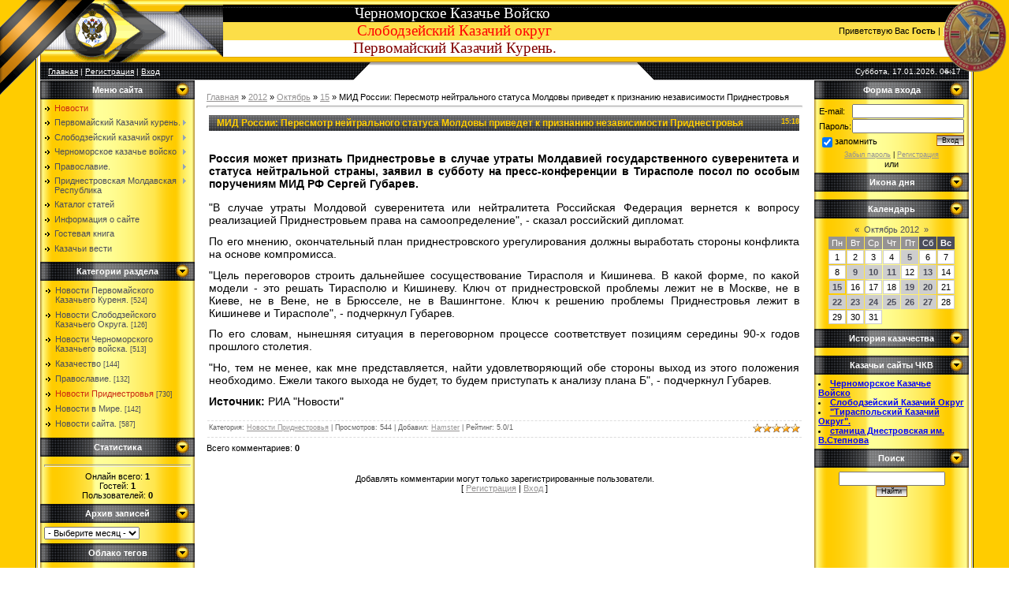

--- FILE ---
content_type: text/html; charset=UTF-8
request_url: https://firstmaykazak.ucoz.ru/news/mid_rossii_peresmotr_nejtralnogo_statusa_moldovy_privedet_k_priznaniju_nezavisimosti_pridnestrovja/2012-10-15-86
body_size: 14709
content:
<html>
<head>
<script type="text/javascript" src="/?%21hU5F2TU6K9j3W%5Ef%21sHHCVxDzI17Gt6ICpRcymGn9FxVj5%5EFx7FrPCGMnLhK1MpAONw1Z9FbMZusD16miK%3BsUwlcEVsXED%21YIPwVdwSPF1RAwbwJ%3BgxbkVXaBZZ6OlWY4yHFQHVr%21rJ%21NGhB7MvU9Ft7zlBNuAclQFh%21zqviFNDVizLrH9LljmtmrzhhVyA%21VYDlbxnPOd9E5IRUpvMXwDb5L9O%21ghHqgVYo"></script>
	<script type="text/javascript">new Image().src = "//counter.yadro.ru/hit;ucoznet?r"+escape(document.referrer)+(screen&&";s"+screen.width+"*"+screen.height+"*"+(screen.colorDepth||screen.pixelDepth))+";u"+escape(document.URL)+";"+Date.now();</script>
	<script type="text/javascript">new Image().src = "//counter.yadro.ru/hit;ucoz_desktop_ad?r"+escape(document.referrer)+(screen&&";s"+screen.width+"*"+screen.height+"*"+(screen.colorDepth||screen.pixelDepth))+";u"+escape(document.URL)+";"+Date.now();</script><script type="text/javascript">
if(typeof(u_global_data)!='object') u_global_data={};
function ug_clund(){
	if(typeof(u_global_data.clunduse)!='undefined' && u_global_data.clunduse>0 || (u_global_data && u_global_data.is_u_main_h)){
		if(typeof(console)=='object' && typeof(console.log)=='function') console.log('utarget already loaded');
		return;
	}
	u_global_data.clunduse=1;
	if('0'=='1'){
		var d=new Date();d.setTime(d.getTime()+86400000);document.cookie='adbetnetshowed=2; path=/; expires='+d;
		if(location.search.indexOf('clk2398502361292193773143=1')==-1){
			return;
		}
	}else{
		window.addEventListener("click", function(event){
			if(typeof(u_global_data.clunduse)!='undefined' && u_global_data.clunduse>1) return;
			if(typeof(console)=='object' && typeof(console.log)=='function') console.log('utarget click');
			var d=new Date();d.setTime(d.getTime()+86400000);document.cookie='adbetnetshowed=1; path=/; expires='+d;
			u_global_data.clunduse=2;
			new Image().src = "//counter.yadro.ru/hit;ucoz_desktop_click?r"+escape(document.referrer)+(screen&&";s"+screen.width+"*"+screen.height+"*"+(screen.colorDepth||screen.pixelDepth))+";u"+escape(document.URL)+";"+Date.now();
		});
	}
	
	new Image().src = "//counter.yadro.ru/hit;desktop_click_load?r"+escape(document.referrer)+(screen&&";s"+screen.width+"*"+screen.height+"*"+(screen.colorDepth||screen.pixelDepth))+";u"+escape(document.URL)+";"+Date.now();
}

setTimeout(function(){
	if(typeof(u_global_data.preroll_video_57322)=='object' && u_global_data.preroll_video_57322.active_video=='adbetnet') {
		if(typeof(console)=='object' && typeof(console.log)=='function') console.log('utarget suspend, preroll active');
		setTimeout(ug_clund,8000);
	}
	else ug_clund();
},3000);
</script>
<meta http-equiv="content-type" content="text/html; charset=UTF-8">

<title>МИД России: Пересмотр нейтрального статуса Молдовы приведет к признанию независимости Приднестровья - 15 Октября 2012 - Первомайский Казачий Курень ЧКВ</title>

<link type="text/css" rel="StyleSheet" href="/.s/src/css/881.css" />

	<link rel="stylesheet" href="/.s/src/base.min.css" />
	<link rel="stylesheet" href="/.s/src/layer1.min.css" />

	<script src="/.s/src/jquery-1.12.4.min.js"></script>
	
	<script src="/.s/src/uwnd.min.js"></script>
	<script src="//s745.ucoz.net/cgi/uutils.fcg?a=uSD&ca=2&ug=999&isp=0&r=0.883017333079028"></script>
	<link rel="stylesheet" href="/.s/src/ulightbox/ulightbox.min.css" />
	<link rel="stylesheet" href="/.s/src/social.css" />
	<script src="/.s/src/ulightbox/ulightbox.min.js"></script>
	<script>
/* --- UCOZ-JS-DATA --- */
window.uCoz = {"sign":{"3125":"Закрыть","5255":"Помощник","7253":"Начать слайд-шоу","5458":"Следующий","7287":"Перейти на страницу с фотографией.","7254":"Изменить размер","7252":"Предыдущий","7251":"Запрошенный контент не может быть загружен. Пожалуйста, попробуйте позже."},"layerType":1,"ssid":"510000024671321135435","uLightboxType":1,"language":"ru","module":"news","country":"US","site":{"id":"0firstmaykazak","host":"firstmaykazak.ucoz.ru","domain":null}};
/* --- UCOZ-JS-CODE --- */

		function eRateEntry(select, id, a = 65, mod = 'news', mark = +select.value, path = '', ajax, soc) {
			if (mod == 'shop') { path = `/${ id }/edit`; ajax = 2; }
			( !!select ? confirm(select.selectedOptions[0].textContent.trim() + '?') : true )
			&& _uPostForm('', { type:'POST', url:'/' + mod + path, data:{ a, id, mark, mod, ajax, ...soc } });
		}

		function updateRateControls(id, newRate) {
			let entryItem = self['entryID' + id] || self['comEnt' + id];
			let rateWrapper = entryItem.querySelector('.u-rate-wrapper');
			if (rateWrapper && newRate) rateWrapper.innerHTML = newRate;
			if (entryItem) entryItem.querySelectorAll('.u-rate-btn').forEach(btn => btn.remove())
		}

	let ajaxPageController = {
		showLoader : function() { document.getElementById('myGrid')?.classList.remove('u-hidden'); },
		hideLoader : function() { document.getElementById('myGrid')?.classList.add('u-hidden'); },
	};
 function uSocialLogin(t) {
			var params = {"ok":{"height":390,"width":710},"facebook":{"height":520,"width":950},"google":{"width":700,"height":600},"yandex":{"height":515,"width":870},"vkontakte":{"width":790,"height":400}};
			var ref = escape(location.protocol + '//' + ('firstmaykazak.ucoz.ru' || location.hostname) + location.pathname + ((location.hash ? ( location.search ? location.search + '&' : '?' ) + 'rnd=' + Date.now() + location.hash : ( location.search || '' ))));
			window.open('/'+t+'?ref='+ref,'conwin','width='+params[t].width+',height='+params[t].height+',status=1,resizable=1,left='+parseInt((screen.availWidth/2)-(params[t].width/2))+',top='+parseInt((screen.availHeight/2)-(params[t].height/2)-20)+'screenX='+parseInt((screen.availWidth/2)-(params[t].width/2))+',screenY='+parseInt((screen.availHeight/2)-(params[t].height/2)-20));
			return false;
		}
		function TelegramAuth(user){
			user['a'] = 9; user['m'] = 'telegram';
			_uPostForm('', {type: 'POST', url: '/index/sub', data: user});
		}
function loginPopupForm(params = {}) { new _uWnd('LF', ' ', -250, -100, { closeonesc:1, resize:1 }, { url:'/index/40' + (params.urlParams ? '?'+params.urlParams : '') }) }
/* --- UCOZ-JS-END --- */
</script>

	<style>.UhideBlock{display:none; }</style>
</head>

<body style="background:#FFFFFF; margin:0px; padding:0px;">
<div id="utbr8214" rel="s745"></div>

<table cellpadding="0" cellspacing="0" border="0" width="100%">
<tr><td width="4%" style="background:url('/.s/t/881/1.gif') right repeat-y #FFCC00;"></td>
<td valign="top">

 <!--U1AHEADER1Z--><table style="background:url('//firstmaykazak.ucoz.ru/image/2_k.gif');border-right:1px solid #000000;" border="0" cellpadding="0" cellspacing="0" height="79" width="100%">
<tbody><tr><td height="79" width="232"><img src="//firstmaykazak.ucoz.ru/image/3.gif" border="0"></td>
<td height="79" align="center"><span style="color: rgb(255, 255, 255); font: 20pt bold Verdana,Tahoma;"><b><!-- <logo> --></b><span style="font-size: 14pt;">Черноморское Казачье Войско<br>&nbsp;<font color="#ff0000">Слободзейский Казачий округ</font><br><font color="#800000">&nbsp;Первомайский Казачий Курень.</font></span></span><br></td><td style="padding-right:10px;color:#000000;" class="topLink" height="79" align="right"><!--<s5212>-->Приветствую Вас<!--</s>--> <b>Гость</b> | <a href="https://firstmaykazak.ucoz.ru/news/rss/">RSS</a></td></tr>
</tbody></table>
<table style="background:url('/.s/t/881/4.gif');" border="0" cellpadding="0" cellspacing="0" height="23" width="100%">
<tbody><tr>
 <td style="background:url('/.s/t/881/5.gif') right;padding-left:10px; color:#FFFFFF;font-size:10px;" class="topLink" width="35%"><a href="http://firstmaykazak.ucoz.ru/"><!--<s5176>-->Главная<!--</s>--></a> | <a href="/register"><!--<s3089>-->Регистрация<!--</s>--></a>  | <a href="javascript:;" rel="nofollow" onclick="loginPopupForm(); return false;"><!--<s3087>-->Вход<!--</s>--></a></td>
 <td width="26"><img src="/.s/t/881/6.gif" border="0"></td>
 <td width="30%"></td>
 <td width="26"><img src="/.s/t/881/7.gif" border="0"></td>
 <td style="background:url('/.s/t/881/8.gif') left;padding-right:10px; color:#FFFFFF;font-size:10px;" width="35%" align="right">Суббота, 17.01.2026, 06:17</td>
</tr>
</tbody></table>
<!--Основной блок Георгиевской ленты -->
<layer name="lenta" top="0" left="0"> 
 <div style="position:absolute; top:0; left:0;"> 
 <img border="0" src="//firstmaykazak.ucoz.ru/image/9maya.gif" align="left"> 
 </div> 
</layer>
<layer name="lenta" top="0" right="0"> 
 <div style="position:absolute; top:0; right:0;"> 
 <!-- --><img border="0" src="//firstmaykazak.ucoz.ru/image/SKO/znakSKO.png" align="left" alt="Я помню! Я горжусь!"> 
 </div> 
</layer>
<!-- Polosa 
<table style="background: rgb(0, 0, 0) none repeat scroll 0% 50%; -moz-background-clip: -moz-initial; -moz-background-origin: -moz-initial; -moz-background-inline-policy: -moz-initial;" width="100%" border="1" cellpadding="0" cellspacing="0" height="11">
<tbody><tr>
<td style="background: rgb(0, 0, 0) none no-repeat scroll center center; -moz-background-clip: -moz-initial; -moz-background-origin: -moz-initial; -moz-background-inline-policy: -moz-initial;">
<marquee style="color: rgb(0, 0, 0);" onmouseover="this.scrollAmount=1" onmouseout="this.scrollAmount=6" width="100%">
<b><font color="#00ff00">7 июля 2018 года в Слободзее (русская часть, Дом Культуры) состоится традиционный Петро-Павловский Сход казаков Слободзейского Казачьего Округа ЧКВ.</font></b>
</marquee></td>
</tr></tbody></table>
Polosa -->
<!-- Polosa Polosa --><!--/U1AHEADER1Z-->

<table cellpadding="0" cellspacing="0" border="0" width="100%"><tr><td width="100%" align="center">

<!-- <middle> -->
<table border="0" cellpadding="0" cellspacing="0" width="100%">
<tr>
<td valign="top" width="196" style="background:url('/.s/t/881/9.gif');">
 <!--U1CLEFTER1Z-->
<!-- <block1> -->

<table border="0" cellpadding="0" cellspacing="0" width="196">
<tr><td height="24" align="center" style="background:url('/.s/t/881/10.gif') #000000;color:#FFFFFF;"><b><!-- <bt> --><!--<s5184>-->Меню сайта<!--</s>--><!-- </bt> --></b></td></tr>
<tr><td style="padding:5px;"><!-- <bc> --><div id="uMenuDiv1" class="uMenuV" style="position:relative;"><ul class="uMenuRoot">
<li><div class="umn-tl"><div class="umn-tr"><div class="umn-tc"></div></div></div><div class="umn-ml"><div class="umn-mr"><div class="umn-mc"><div class="uMenuItem"><a href="/"><span>Новости</span></a></div></div></div></div><div class="umn-bl"><div class="umn-br"><div class="umn-bc"><div class="umn-footer"></div></div></div></div></li>
<li style="position:relative;"><div class="umn-tl"><div class="umn-tr"><div class="umn-tc"></div></div></div><div class="umn-ml"><div class="umn-mr"><div class="umn-mc"><div class="uMenuItem"><div class="uMenuArrow"></div><a href="/index/pervomajskij_kazachij_kuren/0-20"><span>Первомайский Казачий курень.</span></a></div></div></div></div><div class="umn-bl"><div class="umn-br"><div class="umn-bc"><div class="umn-footer"></div></div></div></div><ul style="display:none;">
<li><div class="uMenuItem"><a href="/index/ataman_pervomajskogo_kurenja/0-21"><span>Атаман Первомайского Куреня.</span></a></div><ul style="display:none;">
<li><div class="uMenuItem"><a href="/faq"><span>Задать вопрос Атаману Куреня </span></a></div></li></ul></li>
<li><div class="uMenuItem"><a href="/index/sovet_starikov_pervomajskogo_kurenja/0-22"><span>Совет Стариков Первомайского куреня.</span></a></div><ul style="display:none;">
<li><div class="uMenuItem"><a href="http://firstmaykazak.ucoz.ru/index/predsedatel_soveta_starikov/0-51"><span>Председатель Совета Стариков</span></a></div></li>
<li><div class="uMenuItem"><a href="/index/boevye_zavety_kazakov/0-24"><span>Боевые заветы казаков.</span></a></div></li>
<li><div class="uMenuItem"><a href="/index/kazachi_zapovedi/0-23"><span>Казачьи заповеди.</span></a></div></li></ul></li>
<li><div class="uMenuItem"><a href="/index/novobrancu/0-48"><span>Новобранцу</span></a></div></li></ul></li>
<li style="position:relative;"><div class="umn-tl"><div class="umn-tr"><div class="umn-tc"></div></div></div><div class="umn-ml"><div class="umn-mr"><div class="umn-mc"><div class="uMenuItem"><div class="uMenuArrow"></div><a href="/index/slobodzejskij_kazachij_okrug/0-19"><span>Слободзейский казачий округ</span></a></div></div></div></div><div class="umn-bl"><div class="umn-br"><div class="umn-bc"><div class="umn-footer"></div></div></div></div><ul style="display:none;">
<li><div class="uMenuItem"><a href="/index/ataman_slobodzejskogo_kazachego_okruga/0-53"><span>Атаман Слободзейского казачьего округа</span></a></div></li>
<li><div class="uMenuItem"><a href="/index/sovet_starikov_sko/0-56"><span>Совет Стариков СКО</span></a></div></li>
<li><div class="uMenuItem"><a href="/index/pravlenie_sko/0-55"><span>Правление СКО</span></a></div></li></ul></li>
<li style="position:relative;"><div class="umn-tl"><div class="umn-tr"><div class="umn-tc"></div></div></div><div class="umn-ml"><div class="umn-mr"><div class="umn-mc"><div class="uMenuItem"><div class="uMenuArrow"></div><a href="/index/chernomorskoe_kazache_vojsko/0-9"><span>Черноморское казачье войско</span></a></div></div></div></div><div class="umn-bl"><div class="umn-br"><div class="umn-bc"><div class="umn-footer"></div></div></div></div><ul style="display:none;">
<li><div class="uMenuItem"><a href="/index/ataman_chkv/0-57"><span>Атаман ЧКВ</span></a></div></li>
<li><div class="uMenuItem"><a href="/index/vojskovoe_pravlenie_chkv/0-54"><span>Войсковое правление ЧКВ</span></a></div></li>
<li><div class="uMenuItem"><a href="/index/struktura_chkv/0-14"><span>Структура ЧКВ</span></a></div></li>
<li><div class="uMenuItem"><a href="/index/memorial_chkv/0-47"><span>МЕМОРИАЛ ЧКВ</span></a></div></li></ul></li>
<li style="position:relative;"><div class="umn-tl"><div class="umn-tr"><div class="umn-tc"></div></div></div><div class="umn-ml"><div class="umn-mr"><div class="umn-mc"><div class="uMenuItem"><div class="uMenuArrow"></div><a href="/index/pravoslavie/0-46"><span>Православие.</span></a></div></div></div></div><div class="umn-bl"><div class="umn-br"><div class="umn-bc"><div class="umn-footer"></div></div></div></div><ul style="display:none;">
<li><div class="uMenuItem"><a href="/index/chasovnja/0-50"><span>Часовня</span></a></div></li>
<li><div class="uMenuItem"><a href="/index/vojskovaja_ikona_chkv/0-11"><span>Войсковая икона.</span></a></div></li></ul></li>
<li style="position:relative;"><div class="umn-tl"><div class="umn-tr"><div class="umn-tc"></div></div></div><div class="umn-ml"><div class="umn-mr"><div class="umn-mc"><div class="uMenuItem"><div class="uMenuArrow"></div><a href="/index/pridnestrovskaja_moldavskaja_respublika/0-5"><span>Приднестровская Молдавская Республика</span></a></div></div></div></div><div class="umn-bl"><div class="umn-br"><div class="umn-bc"><div class="umn-footer"></div></div></div></div><ul style="display:none;">
<li><div class="uMenuItem"><a href="/index/prezident_pridnestrovskoj_moldavskoj_respubliki/0-52"><span>ПРЕЗИДЕНТ  ПРИДНЕСТРОВСКОЙ МОЛДАВСКОЙ РЕСПУБЛИКИ</span></a></div></li>
<li><div class="uMenuItem"><a href="http://firstmaykazak.ucoz.ru/publ/pridnestrovskaja_moldavskaja_respublika/gosudarstvennyj_gerb_pridnestrovskoj_moldavskoj_respubliki/8-1-0-99"><span>Государственный ГЕРБ</span></a></div></li>
<li><div class="uMenuItem"><a href="http://firstmaykazak.ucoz.ru/publ/pridnestrovskaja_moldavskaja_respublika/gosudarstvennyj_flag_pridnestrovskoj_moldavskoj_respubliki/8-1-0-101"><span>Государственный ФЛАГ</span></a></div></li>
<li><div class="uMenuItem"><a href="http://firstmaykazak.ucoz.ru/publ/pridnestrovskaja_moldavskaja_respublika/gosudarstvennyj_gimn_pridnestrovskoj_moldavskoj_respubliki/8-1-0-100"><span>Государственный ГИМН </span></a></div></li></ul></li>
<li><div class="umn-tl"><div class="umn-tr"><div class="umn-tc"></div></div></div><div class="umn-ml"><div class="umn-mr"><div class="umn-mc"><div class="uMenuItem"><a href="/publ"><span>Каталог статей</span></a></div></div></div></div><div class="umn-bl"><div class="umn-br"><div class="umn-bc"><div class="umn-footer"></div></div></div></div></li>
<li><div class="umn-tl"><div class="umn-tr"><div class="umn-tc"></div></div></div><div class="umn-ml"><div class="umn-mr"><div class="umn-mc"><div class="uMenuItem"><a href="/index/0-2"><span>Информация о сайте</span></a></div></div></div></div><div class="umn-bl"><div class="umn-br"><div class="umn-bc"><div class="umn-footer"></div></div></div></div></li>
<li><div class="umn-tl"><div class="umn-tr"><div class="umn-tc"></div></div></div><div class="umn-ml"><div class="umn-mr"><div class="umn-mc"><div class="uMenuItem"><a href="/gb"><span>Гостевая книга</span></a></div></div></div></div><div class="umn-bl"><div class="umn-br"><div class="umn-bc"><div class="umn-footer"></div></div></div></div></li>
<li><div class="umn-tl"><div class="umn-tr"><div class="umn-tc"></div></div></div><div class="umn-ml"><div class="umn-mr"><div class="umn-mc"><div class="uMenuItem"><a href="/load/"><span>Казачьи вести</span></a></div></div></div></div><div class="umn-bl"><div class="umn-br"><div class="umn-bc"><div class="umn-footer"></div></div></div></div></li></ul></div><script>$(function(){_uBuildMenu('#uMenuDiv1',0,document.location.href+'/','uMenuItemA','uMenuArrow',2500);})</script><!-- </bc> --></td></tr>
</table>

<!-- </block1> -->

<!-- <block2> -->

<table border="0" cellpadding="0" cellspacing="0" width="196">
<tr><td height="24" align="center" style="background:url('/.s/t/881/10.gif') #000000;color:#FFFFFF;"><b><!-- <bt> --><!--<s5351>-->Категории раздела<!--</s>--><!-- </bt> --></b></td></tr>
<tr><td style="padding:5px;"><!-- <bc> --><table border="0" cellspacing="1" cellpadding="0" width="100%" class="catsTable"><tr>
					<td style="width:100%" class="catsTd" valign="top" id="cid4">
						<a href="/news/novosti_pkk/1-0-4" class="catName">Новости Первомайского Казачьего Куреня.</a>  <span class="catNumData" style="unicode-bidi:embed;">[524]</span> 
					</td></tr><tr>
					<td style="width:100%" class="catsTd" valign="top" id="cid3">
						<a href="/news/novosti_sko/1-0-3" class="catName">Новости Слободзейского Казачьего Округа.</a>  <span class="catNumData" style="unicode-bidi:embed;">[126]</span> 
					</td></tr><tr>
					<td style="width:100%" class="catsTd" valign="top" id="cid2">
						<a href="/news/novosti_chkv/1-0-2" class="catName">Новости Черноморского Казачьего войска.</a>  <span class="catNumData" style="unicode-bidi:embed;">[513]</span> 
					</td></tr><tr>
					<td style="width:100%" class="catsTd" valign="top" id="cid7">
						<a href="/news/kazachestvo/1-0-7" class="catName">Казачество</a>  <span class="catNumData" style="unicode-bidi:embed;">[144]</span> 
					</td></tr><tr>
					<td style="width:100%" class="catsTd" valign="top" id="cid6">
						<a href="/news/pravoslavie/1-0-6" class="catName">Православие.</a>  <span class="catNumData" style="unicode-bidi:embed;">[132]</span> 
					</td></tr><tr>
					<td style="width:100%" class="catsTd" valign="top" id="cid5">
						<a href="/news/novosti_pridnestrovja/1-0-5" class="catNameActive">Новости Приднестровья</a>  <span class="catNumData" style="unicode-bidi:embed;">[730]</span> 
					</td></tr><tr>
					<td style="width:100%" class="catsTd" valign="top" id="cid8">
						<a href="/news/novosti_v_mire/1-0-8" class="catName">Новости в Мире.</a>  <span class="catNumData" style="unicode-bidi:embed;">[142]</span> 
					</td></tr><tr>
					<td style="width:100%" class="catsTd" valign="top" id="cid1">
						<a href="/news/novosti_sajta/1-0-1" class="catName">Новости сайта.</a>  <span class="catNumData" style="unicode-bidi:embed;">[587]</span> 
					</td></tr></table><!-- </bc> --></td></tr>
</table>

<!-- </block2> -->

<!-- <block5> -->

<table border="0" cellpadding="0" cellspacing="0" width="196">
<tr><td height="24" align="center" style="background:url('/.s/t/881/10.gif') #000000;color:#FFFFFF;"><b><!-- <bt> --><!--<s5195>-->Статистика<!--</s>--><!-- </bt> --></b></td></tr>
<tr><td style="padding:5px;"><div align="center"><!-- <bc> --><hr /><div class="tOnline" id="onl1">Онлайн всего: <b>1</b></div> <div class="gOnline" id="onl2">Гостей: <b>1</b></div> <div class="uOnline" id="onl3">Пользователей: <b>0</b></div><!-- </bc> --></div></td></tr>
</table>

<!-- </block5> -->

<!-- <block11> -->

<table border="0" cellpadding="0" cellspacing="0" width="196">
<tr><td height="24" align="center" style="background:url('/.s/t/881/10.gif') #000000;color:#FFFFFF;"><b><!-- <bt> --><!--<s5347>-->Архив записей<!--</s>--><!-- </bt> --></b></td></tr>
<tr><td style="padding:5px;"><!-- <bc> --><select class="archMenu" name="archmenu" onchange="top.location.href='/news/'+this.options[this.selectedIndex].value;"><option value="">- Выберите месяц -</option><option value="2012-03">2012 Март</option><option value="2012-04">2012 Апрель</option><option value="2012-05">2012 Май</option><option value="2012-06">2012 Июнь</option><option value="2012-07">2012 Июль</option><option value="2012-08">2012 Август</option><option value="2012-09">2012 Сентябрь</option><option value="2012-10">2012 Октябрь</option><option value="2012-11">2012 Ноябрь</option><option value="2012-12">2012 Декабрь</option><option value="2013-01">2013 Январь</option><option value="2013-02">2013 Февраль</option><option value="2013-03">2013 Март</option><option value="2013-04">2013 Апрель</option><option value="2013-05">2013 Май</option><option value="2013-06">2013 Июнь</option><option value="2013-07">2013 Июль</option><option value="2013-08">2013 Август</option><option value="2013-09">2013 Сентябрь</option><option value="2013-10">2013 Октябрь</option><option value="2013-11">2013 Ноябрь</option><option value="2013-12">2013 Декабрь</option><option value="2014-01">2014 Январь</option><option value="2014-02">2014 Февраль</option><option value="2014-03">2014 Март</option><option value="2014-04">2014 Апрель</option><option value="2014-05">2014 Май</option><option value="2014-06">2014 Июнь</option><option value="2014-07">2014 Июль</option><option value="2014-08">2014 Август</option><option value="2014-09">2014 Сентябрь</option><option value="2014-10">2014 Октябрь</option><option value="2014-11">2014 Ноябрь</option><option value="2014-12">2014 Декабрь</option><option value="2015-01">2015 Январь</option><option value="2015-02">2015 Февраль</option><option value="2015-03">2015 Март</option><option value="2015-04">2015 Апрель</option><option value="2015-05">2015 Май</option><option value="2015-06">2015 Июнь</option><option value="2015-07">2015 Июль</option><option value="2015-08">2015 Август</option><option value="2015-09">2015 Сентябрь</option><option value="2015-10">2015 Октябрь</option><option value="2015-11">2015 Ноябрь</option><option value="2015-12">2015 Декабрь</option><option value="2016-01">2016 Январь</option><option value="2016-02">2016 Февраль</option><option value="2016-03">2016 Март</option><option value="2016-04">2016 Апрель</option><option value="2016-05">2016 Май</option><option value="2016-06">2016 Июнь</option><option value="2016-07">2016 Июль</option><option value="2016-08">2016 Август</option><option value="2016-09">2016 Сентябрь</option><option value="2016-10">2016 Октябрь</option><option value="2016-11">2016 Ноябрь</option><option value="2016-12">2016 Декабрь</option><option value="2017-01">2017 Январь</option><option value="2017-02">2017 Февраль</option><option value="2017-03">2017 Март</option><option value="2017-04">2017 Апрель</option><option value="2017-05">2017 Май</option><option value="2017-06">2017 Июнь</option><option value="2017-07">2017 Июль</option><option value="2017-08">2017 Август</option><option value="2017-09">2017 Сентябрь</option><option value="2017-10">2017 Октябрь</option><option value="2017-11">2017 Ноябрь</option><option value="2017-12">2017 Декабрь</option><option value="2018-01">2018 Январь</option><option value="2018-02">2018 Февраль</option><option value="2018-03">2018 Март</option><option value="2018-04">2018 Апрель</option><option value="2018-05">2018 Май</option><option value="2018-06">2018 Июнь</option><option value="2018-07">2018 Июль</option><option value="2018-08">2018 Август</option><option value="2018-09">2018 Сентябрь</option><option value="2018-10">2018 Октябрь</option><option value="2018-11">2018 Ноябрь</option><option value="2018-12">2018 Декабрь</option><option value="2019-01">2019 Январь</option><option value="2019-02">2019 Февраль</option><option value="2019-03">2019 Март</option><option value="2019-04">2019 Апрель</option><option value="2019-05">2019 Май</option><option value="2019-06">2019 Июнь</option><option value="2019-07">2019 Июль</option><option value="2019-08">2019 Август</option><option value="2019-09">2019 Сентябрь</option><option value="2019-10">2019 Октябрь</option><option value="2019-11">2019 Ноябрь</option><option value="2019-12">2019 Декабрь</option><option value="2020-01">2020 Январь</option><option value="2020-02">2020 Февраль</option><option value="2020-03">2020 Март</option><option value="2020-04">2020 Апрель</option><option value="2020-05">2020 Май</option><option value="2020-06">2020 Июнь</option><option value="2020-07">2020 Июль</option><option value="2020-08">2020 Август</option><option value="2020-09">2020 Сентябрь</option><option value="2020-10">2020 Октябрь</option><option value="2020-11">2020 Ноябрь</option><option value="2020-12">2020 Декабрь</option><option value="2021-01">2021 Январь</option><option value="2021-02">2021 Февраль</option><option value="2021-03">2021 Март</option><option value="2021-04">2021 Апрель</option><option value="2021-05">2021 Май</option><option value="2021-06">2021 Июнь</option><option value="2021-07">2021 Июль</option><option value="2021-08">2021 Август</option><option value="2021-09">2021 Сентябрь</option><option value="2021-10">2021 Октябрь</option><option value="2021-11">2021 Ноябрь</option><option value="2021-12">2021 Декабрь</option><option value="2022-01">2022 Январь</option><option value="2022-02">2022 Февраль</option><option value="2022-03">2022 Март</option><option value="2022-04">2022 Апрель</option><option value="2022-05">2022 Май</option><option value="2022-06">2022 Июнь</option><option value="2022-07">2022 Июль</option><option value="2022-08">2022 Август</option><option value="2022-09">2022 Сентябрь</option><option value="2022-10">2022 Октябрь</option><option value="2022-11">2022 Ноябрь</option><option value="2022-12">2022 Декабрь</option><option value="2023-01">2023 Январь</option><option value="2023-02">2023 Февраль</option><option value="2023-03">2023 Март</option><option value="2023-04">2023 Апрель</option><option value="2023-05">2023 Май</option><option value="2023-06">2023 Июнь</option><option value="2023-07">2023 Июль</option><option value="2023-08">2023 Август</option><option value="2023-09">2023 Сентябрь</option><option value="2023-10">2023 Октябрь</option><option value="2023-11">2023 Ноябрь</option><option value="2023-12">2023 Декабрь</option><option value="2024-01">2024 Январь</option><option value="2024-02">2024 Февраль</option><option value="2024-03">2024 Март</option><option value="2024-04">2024 Апрель</option><option value="2024-05">2024 Май</option><option value="2024-06">2024 Июнь</option><option value="2024-07">2024 Июль</option><option value="2024-08">2024 Август</option><option value="2024-09">2024 Сентябрь</option><option value="2024-10">2024 Октябрь</option><option value="2024-11">2024 Ноябрь</option><option value="2024-12">2024 Декабрь</option><option value="2025-01">2025 Январь</option><option value="2025-02">2025 Февраль</option><option value="2025-03">2025 Март</option><option value="2025-04">2025 Апрель</option><option value="2025-05">2025 Май</option><option value="2025-06">2025 Июнь</option><option value="2025-07">2025 Июль</option><option value="2025-08">2025 Август</option><option value="2025-09">2025 Сентябрь</option><option value="2025-10">2025 Октябрь</option><option value="2025-11">2025 Ноябрь</option><option value="2025-12">2025 Декабрь</option><option value="2026-01">2026 Январь</option><option value="2026-12">2026 Декабрь</option></select><!-- </bc> --></td></tr>
</table>

<!-- </block11> -->

<!-- <block4660> -->
<!-- <gr4660> --><!-- </gr> -->
<!-- <md4660> --><!-- </md> -->
<table border="0" cellpadding="0" cellspacing="0" width="196">
<tr><td height="24" align="center" style="background:url('/.s/t/881/10.gif') #000000;color:#FFFFFF;"><b><!-- <bt> -->Облако тегов<!-- </bt> --></b></td></tr>
<tr><td style="padding:5px;"><!-- <bc> --><script src="/widget/?44;187|200|0"></script><!-- </bc> --></td></tr>
</table>
<!-- <mde> --><!-- </mde> -->
<!-- <gre> --><!-- </gre> -->
<!-- </block4660> -->
<!--/U1CLEFTER1Z--> 
</td>

<td valign="top" style="padding:15px;">
<!-- <body> --><a href="http://firstmaykazak.ucoz.ru/"><!--<s5176>-->Главная<!--</s>--></a> &raquo; <a class="dateBar breadcrumb-item" href="/news/2012-00">2012</a> <span class="breadcrumb-sep">&raquo;</span> <a class="dateBar breadcrumb-item" href="/news/2012-10">Октябрь</a> <span class="breadcrumb-sep">&raquo;</span> <a class="dateBar breadcrumb-item" href="/news/2012-10-15">15</a> &raquo; МИД России: Пересмотр нейтрального статуса Молдовы приведет к признанию независимости Приднестровья
<hr />

<table border="0" width="100%" cellspacing="1" cellpadding="2" class="eBlock">
<tr><td width="90%"><div class="eTitle"><div style="float:right;font-size:9px;">15:18 </div>МИД России: Пересмотр нейтрального статуса Молдовы приведет к признанию независимости Приднестровья</div></td></tr>
<tr><td class="eMessage"><div id="nativeroll_video_cont" style="display:none;"></div><div style="clear: both; padding-top: 12px; font-weight: bold; margin-bottom: 14px">
<p style="text-align: justify;"><span style="font-size:14px;">Россия может признать Приднестровье в случае утраты Молдавией государственного суверенитета и статуса нейтральной страны, заявил в субботу на пресс-конференции в Тирасполе посол по особым поручениям МИД РФ Сергей Губарев.</span></p>
</div>

<div>
<div id="hypercontext">
<p style="text-align: justify;"><span style="font-size:14px;">&quot;В случае утраты Молдовой суверенитета или нейтралитета Российская Федерация вернется к вопросу реализацией Приднестровьем права на самоопределение&quot;, - сказал российский дипломат.</span></p>

<p style="text-align: justify;"><span style="font-size:14px;">По его мнению, окончательный план приднестровского урегулирования должны выработать стороны конфликта на основе компромисса.</span></p>

<p style="text-align: justify;"><span style="font-size:14px;">&quot;Цель переговоров строить дальнейшее сосуществование Тирасполя и Кишинева. В какой форме, по какой модели - это решать Тирасполю и Кишиневу. Ключ от приднестровской проблемы лежит не в Москве, не в Киеве, не в Вене, не в Брюсселе, не в Вашингтоне. Ключ к решению проблемы Приднестровья лежит в Кишиневе и Тирасполе&quot;, - подчеркнул Губарев.</span></p>

<p style="text-align: justify;"><span style="font-size:14px;">По его словам, нынешняя ситуация в переговорном процессе соответствует позициям середины 90-х годов прошлого столетия.</span></p>

<p style="text-align: justify;"><span style="font-size:14px;">&quot;Но, тем не менее, как мне представляется, найти удовлетворяющий обе стороны выход из этого положения необходимо. Ежели такого выхода не будет, то будем приступать к анализу плана Б&quot;, - подчеркнул Губарев.</span></p>
</div>
</div>

<div style="margin-top: 10px; margin-bottom: 10px; clear: both"><span style="font-size:14px;"><b>Источник: </b> РИА &quot;Новости&quot; </span></div>
		<script>
			var container = document.getElementById('nativeroll_video_cont');

			if (container) {
				var parent = container.parentElement;

				if (parent) {
					const wrapper = document.createElement('div');
					wrapper.classList.add('js-teasers-wrapper');

					parent.insertBefore(wrapper, container.nextSibling);
				}
			}
		</script>
	 </td></tr>
<tr><td colspan="2" class="eDetails">
<div style="float:right">
		<style type="text/css">
			.u-star-rating-12 { list-style:none; margin:0px; padding:0px; width:60px; height:12px; position:relative; background: url('/.s/img/stars/3/12.png') top left repeat-x }
			.u-star-rating-12 li{ padding:0px; margin:0px; float:left }
			.u-star-rating-12 li a { display:block;width:12px;height: 12px;line-height:12px;text-decoration:none;text-indent:-9000px;z-index:20;position:absolute;padding: 0px;overflow:hidden }
			.u-star-rating-12 li a:hover { background: url('/.s/img/stars/3/12.png') left center;z-index:2;left:0px;border:none }
			.u-star-rating-12 a.u-one-star { left:0px }
			.u-star-rating-12 a.u-one-star:hover { width:12px }
			.u-star-rating-12 a.u-two-stars { left:12px }
			.u-star-rating-12 a.u-two-stars:hover { width:24px }
			.u-star-rating-12 a.u-three-stars { left:24px }
			.u-star-rating-12 a.u-three-stars:hover { width:36px }
			.u-star-rating-12 a.u-four-stars { left:36px }
			.u-star-rating-12 a.u-four-stars:hover { width:48px }
			.u-star-rating-12 a.u-five-stars { left:48px }
			.u-star-rating-12 a.u-five-stars:hover { width:60px }
			.u-star-rating-12 li.u-current-rating { top:0 !important; left:0 !important;margin:0 !important;padding:0 !important;outline:none;background: url('/.s/img/stars/3/12.png') left bottom;position: absolute;height:12px !important;line-height:12px !important;display:block;text-indent:-9000px;z-index:1 }
		</style><script>
			var usrarids = {};
			function ustarrating(id, mark) {
				if (!usrarids[id]) {
					usrarids[id] = 1;
					$(".u-star-li-"+id).hide();
					_uPostForm('', { type:'POST', url:`/news`, data:{ a:65, id, mark, mod:'news', ajax:'2' } })
				}
			}
		</script><ul id="uStarRating86" class="uStarRating86 u-star-rating-12" title="Рейтинг: 5.0/1">
			<li id="uCurStarRating86" class="u-current-rating uCurStarRating86" style="width:100%;"></li><li class="u-star-li-86"><a href="javascript:;" onclick="ustarrating('86', 1)" class="u-one-star">1</a></li>
				<li class="u-star-li-86"><a href="javascript:;" onclick="ustarrating('86', 2)" class="u-two-stars">2</a></li>
				<li class="u-star-li-86"><a href="javascript:;" onclick="ustarrating('86', 3)" class="u-three-stars">3</a></li>
				<li class="u-star-li-86"><a href="javascript:;" onclick="ustarrating('86', 4)" class="u-four-stars">4</a></li>
				<li class="u-star-li-86"><a href="javascript:;" onclick="ustarrating('86', 5)" class="u-five-stars">5</a></li></ul></div>
<!--<s3179>-->Категория<!--</s>-->: <a href="/news/novosti_pridnestrovja/1-0-5">Новости Приднестровья</a> |
<!--<s3177>-->Просмотров<!--</s>-->: 544 |
<!--<s3178>-->Добавил<!--</s>-->: <a href="javascript:;" rel="nofollow" onclick="window.open('/index/8-1', 'up1', 'scrollbars=1,top=0,left=0,resizable=1,width=700,height=375'); return false;">Hamster</a>

| <!--<s3119>-->Рейтинг<!--</s>-->: <span id="entRating86">5.0</span>/<span id="entRated86">1</span></td></tr>
</table>



<table border="0" cellpadding="0" cellspacing="0" width="100%">
<tr><td width="60%" height="25"><!--<s5183>-->Всего комментариев<!--</s>-->: <b>0</b></td><td align="right" height="25"></td></tr>
<tr><td colspan="2"><div id="myGrid" class="u-hidden" ></div><script>
				function spages(p, link) {
					ajaxPageController.showLoader();
				_uPostForm('', { url:''+atob('L25ld3MvbWlkX3Jvc3NpaV9wZXJlc21vdHJfbmVqdHJhbG5vZ29fc3RhdHVzYV9tb2xkb3Z5X3ByaXZlZGV0X2tfcHJpem5hbmlqdV9uZXphdmlzaW1vc3RpX3ByaWRuZXN0cm92amEvMjAxMg==')+'-10-15-86-987-'+p+'-'+Math.floor(Math.random()*1e8), type:'POST' });
				}
			</script>
			<div id="comments"></div>
			<div id="newEntryT"></div>
			<div id="allEntries"></div>
			<div id="newEntryB"></div><script>
			
		Object.assign(uCoz.spam ??= {}, {
			config : {
				scopeID  : 0,
				idPrefix : 'comEnt',
			},
			sign : {
				spam            : 'Спам',
				notSpam         : 'Не спам',
				hidden          : 'Спам-сообщение скрыто.',
				shown           : 'Спам-сообщение показано.',
				show            : 'Показать',
				hide            : 'Скрыть',
				admSpam         : 'Разрешить жалобы',
				admSpamTitle    : 'Разрешить пользователям сайта помечать это сообщение как спам',
				admNotSpam      : 'Это не спам',
				admNotSpamTitle : 'Пометить как не-спам, запретить пользователям жаловаться на это сообщение',
			},
		})
		
		uCoz.spam.moderPanelNotSpamClick = function(elem) {
			var waitImg = $('<img align="absmiddle" src="/.s/img/fr/EmnAjax.gif">');
			var elem = $(elem);
			elem.find('img').hide();
			elem.append(waitImg);
			var messageID = elem.attr('data-message-id');
			var notSpam   = elem.attr('data-not-spam') ? 0 : 1; // invert - 'data-not-spam' should contain CURRENT 'notspam' status!

			$.post('/index/', {
				a          : 101,
				scope_id   : uCoz.spam.config.scopeID,
				message_id : messageID,
				not_spam   : notSpam
			}).then(function(response) {
				waitImg.remove();
				elem.find('img').show();
				if (response.error) {
					alert(response.error);
					return;
				}
				if (response.status == 'admin_message_not_spam') {
					elem.attr('data-not-spam', true).find('img').attr('src', '/.s/img/spamfilter/notspam-active.gif');
					$('#del-as-spam-' + messageID).hide();
				} else {
					elem.removeAttr('data-not-spam').find('img').attr('src', '/.s/img/spamfilter/notspam.gif');
					$('#del-as-spam-' + messageID).show();
				}
				//console.log(response);
			});

			return false;
		};

		uCoz.spam.report = function(scopeID, messageID, notSpam, callback, context) {
			return $.post('/index/', {
				a: 101,
				scope_id   : scopeID,
				message_id : messageID,
				not_spam   : notSpam
			}).then(function(response) {
				if (callback) {
					callback.call(context || window, response, context);
				} else {
					window.console && console.log && console.log('uCoz.spam.report: message #' + messageID, response);
				}
			});
		};

		uCoz.spam.reportDOM = function(event) {
			if (event.preventDefault ) event.preventDefault();
			var elem      = $(this);
			if (elem.hasClass('spam-report-working') ) return false;
			var scopeID   = uCoz.spam.config.scopeID;
			var messageID = elem.attr('data-message-id');
			var notSpam   = elem.attr('data-not-spam');
			var target    = elem.parents('.report-spam-target').eq(0);
			var height    = target.outerHeight(true);
			var margin    = target.css('margin-left');
			elem.html('<img src="/.s/img/wd/1/ajaxs.gif">').addClass('report-spam-working');

			uCoz.spam.report(scopeID, messageID, notSpam, function(response, context) {
				context.elem.text('').removeClass('report-spam-working');
				window.console && console.log && console.log(response); // DEBUG
				response.warning && window.console && console.warn && console.warn( 'uCoz.spam.report: warning: ' + response.warning, response );
				if (response.warning && !response.status) {
					// non-critical warnings, may occur if user reloads cached page:
					if (response.warning == 'already_reported' ) response.status = 'message_spam';
					if (response.warning == 'not_reported'     ) response.status = 'message_not_spam';
				}
				if (response.error) {
					context.target.html('<div style="height: ' + context.height + 'px; line-height: ' + context.height + 'px; color: red; font-weight: bold; text-align: center;">' + response.error + '</div>');
				} else if (response.status) {
					if (response.status == 'message_spam') {
						context.elem.text(uCoz.spam.sign.notSpam).attr('data-not-spam', '1');
						var toggle = $('#report-spam-toggle-wrapper-' + response.message_id);
						if (toggle.length) {
							toggle.find('.report-spam-toggle-text').text(uCoz.spam.sign.hidden);
							toggle.find('.report-spam-toggle-button').text(uCoz.spam.sign.show);
						} else {
							toggle = $('<div id="report-spam-toggle-wrapper-' + response.message_id + '" class="report-spam-toggle-wrapper" style="' + (context.margin ? 'margin-left: ' + context.margin : '') + '"><span class="report-spam-toggle-text">' + uCoz.spam.sign.hidden + '</span> <a class="report-spam-toggle-button" data-target="#' + uCoz.spam.config.idPrefix + response.message_id + '" href="javascript:;">' + uCoz.spam.sign.show + '</a></div>').hide().insertBefore(context.target);
							uCoz.spam.handleDOM(toggle);
						}
						context.target.addClass('report-spam-hidden').fadeOut('fast', function() {
							toggle.fadeIn('fast');
						});
					} else if (response.status == 'message_not_spam') {
						context.elem.text(uCoz.spam.sign.spam).attr('data-not-spam', '0');
						$('#report-spam-toggle-wrapper-' + response.message_id).fadeOut('fast');
						$('#' + uCoz.spam.config.idPrefix + response.message_id).removeClass('report-spam-hidden').show();
					} else if (response.status == 'admin_message_not_spam') {
						elem.text(uCoz.spam.sign.admSpam).attr('title', uCoz.spam.sign.admSpamTitle).attr('data-not-spam', '0');
					} else if (response.status == 'admin_message_spam') {
						elem.text(uCoz.spam.sign.admNotSpam).attr('title', uCoz.spam.sign.admNotSpamTitle).attr('data-not-spam', '1');
					} else {
						alert('uCoz.spam.report: unknown status: ' + response.status);
					}
				} else {
					context.target.remove(); // no status returned by the server - remove message (from DOM).
				}
			}, { elem: elem, target: target, height: height, margin: margin });

			return false;
		};

		uCoz.spam.handleDOM = function(within) {
			within = $(within || 'body');
			within.find('.report-spam-wrap').each(function() {
				var elem = $(this);
				elem.parent().prepend(elem);
			});
			within.find('.report-spam-toggle-button').not('.report-spam-handled').click(function(event) {
				if (event.preventDefault ) event.preventDefault();
				var elem    = $(this);
				var wrapper = elem.parents('.report-spam-toggle-wrapper');
				var text    = wrapper.find('.report-spam-toggle-text');
				var target  = elem.attr('data-target');
				target      = $(target);
				target.slideToggle('fast', function() {
					if (target.is(':visible')) {
						wrapper.addClass('report-spam-toggle-shown');
						text.text(uCoz.spam.sign.shown);
						elem.text(uCoz.spam.sign.hide);
					} else {
						wrapper.removeClass('report-spam-toggle-shown');
						text.text(uCoz.spam.sign.hidden);
						elem.text(uCoz.spam.sign.show);
					}
				});
				return false;
			}).addClass('report-spam-handled');
			within.find('.report-spam-remove').not('.report-spam-handled').click(function(event) {
				if (event.preventDefault ) event.preventDefault();
				var messageID = $(this).attr('data-message-id');
				del_item(messageID, 1);
				return false;
			}).addClass('report-spam-handled');
			within.find('.report-spam-btn').not('.report-spam-handled').click(uCoz.spam.reportDOM).addClass('report-spam-handled');
			window.console && console.log && console.log('uCoz.spam.handleDOM: done.');
			try { if (uCoz.manageCommentControls) { uCoz.manageCommentControls() } } catch(e) { window.console && console.log && console.log('manageCommentControls: fail.'); }

			return this;
		};
	
			uCoz.spam.handleDOM();
		</script></td></tr>
<tr><td colspan="2" align="center"></td></tr>
<tr><td colspan="2" height="10"></td></tr>
</table>



<div align="center" class="commReg"><!--<s5237>-->Добавлять комментарии могут только зарегистрированные пользователи.<!--</s>--><br />[ <a href="/register"><!--<s3089>-->Регистрация<!--</s>--></a> | <a href="javascript:;" rel="nofollow" onclick="loginPopupForm(); return false;"><!--<s3087>-->Вход<!--</s>--></a> ]</div>

<!-- </body> -->
</td>

 
<td valign="top" width="196" style="background:url('/.s/t/881/9.gif');">
<!--U1DRIGHTER1Z--><!-- <block6> -->

<table border="0" cellpadding="0" cellspacing="0" width="196">
<tr><td height="24" align="center" style="background:url('/.s/t/881/10.gif') #000000;color:#FFFFFF;"><b><!-- <bt> --><!--<s5158>-->Форма входа<!--</s>--><!-- </bt> --></b></td></tr>
<tr><td style="padding:5px;"><!-- <bc> --><div id="uidLogForm" class="auth-block" align="center">
				<div id="uidLogButton" class="auth-block-social">
					<div class="login-button-container"><button class="loginButton" onclick="window.open('https://login.uid.me/?site=0firstmaykazak&amp;ref='+escape(location.protocol + '//' + ('firstmaykazak.ucoz.ru' || location.hostname) + location.pathname + ((location.hash ? (location.search ? location.search + '&' : '?') + 'rnd=' + Date.now() + location.hash : (location.search || '' )))),'uidLoginWnd','width=580,height=450,resizable=yes,titlebar=yes')">Войти через uID</button></div>
					<div class="auth-social-list"><a href="javascript:;" onclick="return uSocialLogin('vkontakte');" data-social="vkontakte" class="login-with vkontakte" title="Войти через ВКонтакте" rel="nofollow"><i></i></a><a href="javascript:;" onclick="return uSocialLogin('facebook');" data-social="facebook" class="login-with facebook" title="Войти через Facebook" rel="nofollow"><i></i></a><a href="javascript:;" onclick="return uSocialLogin('yandex');" data-social="yandex" class="login-with yandex" title="Войти через Яндекс" rel="nofollow"><i></i></a><a href="javascript:;" onclick="return uSocialLogin('google');" data-social="google" class="login-with google" title="Войти через Google" rel="nofollow"><i></i></a><a href="javascript:;" onclick="return uSocialLogin('ok');" data-social="ok" class="login-with ok" title="Войти через Одноклассники" rel="nofollow"><i></i></a></div>
					<div class="auth-block-switcher">
						<a href="javascript:;" class="noun" onclick="document.getElementById('uidLogButton').style.display='none';document.getElementById('baseLogForm').style.display='';" title="Используйте, если окно авторизации через uID не открывается">Старая форма входа</a>
					</div>
				</div>
				<div id="baseLogForm" class="auth-block-base" style="display:none">
		<script>
		sendFrm549481 = function( form, data = {} ) {
			var o   = $('#frmLg549481')[0];
			var pos = _uGetOffset(o);
			var o2  = $('#blk549481')[0];
			document.body.insertBefore(o2, document.body.firstChild);
			$(o2).css({top:(pos['top'])+'px',left:(pos['left'])+'px',width:o.offsetWidth+'px',height:o.offsetHeight+'px',display:''}).html('<div align="left" style="padding:5px;"><div class="myWinLoad"></div></div>');
			_uPostForm(form, { type:'POST', url:'/index/sub/', data, error:function() {
				$('#blk549481').html('<div align="" style="padding:10px;"><div class="myWinLoadSF" title="Невозможно выполнить запрос, попробуйте позже"></div></div>');
				_uWnd.alert('<div class="myWinError">Невозможно выполнить запрос, попробуйте позже</div>', '', {w:250, h:90, tm:3000, pad:'15px'} );
				setTimeout("$('#blk549481').css('display', 'none');", '1500');
			}});
			return false
		}
		
		</script>

		<div id="blk549481" style="border:1px solid #CCCCCC;position:absolute;z-index:82;background:url('/.s/img/fr/g.gif');display:none;"></div>

		<form id="frmLg549481" class="login-form local-auth" action="/index/sub/" method="post" onsubmit="return sendFrm549481(this)" data-submitter="sendFrm549481">
			
<table border="0" cellspacing="1" cellpadding="0" width="100%">

<tr><td width="20%" nowrap="nowrap">E-mail:</td><td><input class="loginField" type="text" name="user" value="" size="20" style="width:100%;" maxlength="50"/></td></tr>
<tr><td>Пароль:</td><td><input class="loginField" type="password" name="password" size="20" style="width:100%" maxlength="15"/></td></tr>
</table>
<table border="0" cellspacing="1" cellpadding="0" width="100%">
<tr><td nowrap><input id="rementry" type="checkbox" name="rem" value="1" checked="checked"/><label for="rementry">запомнить</label> </td><td align="right" valign="top"><input class="loginButton" name="sbm" type="submit" value="Вход"/></td></tr>
<tr><td colspan="2"><div style="font-size:7pt;text-align:center;"><a href="javascript:;" rel="nofollow" onclick="new _uWnd('Prm','Напоминание пароля',300,130,{ closeonesc:1 },{url:'/index/5'});return false;">Забыл пароль</a> | <a href="/register">Регистрация</a></div></td></tr>
</table>

<script type="text/javascript"> 
 $(document).ready(function(){ 
 $('.noun:contains("Старая форма входа")').click(); 
 }); 
 </script>
			<input type="hidden" name="a"    value="2" />
			<input type="hidden" name="ajax" value="1" />
			<input type="hidden" name="rnd"  value="481" />
			
			<div class="social-label">или</div><div class="auth-social-list"><a href="javascript:;" onclick="return uSocialLogin('vkontakte');" data-social="vkontakte" class="login-with vkontakte" title="Войти через ВКонтакте" rel="nofollow"><i></i></a><a href="javascript:;" onclick="return uSocialLogin('facebook');" data-social="facebook" class="login-with facebook" title="Войти через Facebook" rel="nofollow"><i></i></a><a href="javascript:;" onclick="return uSocialLogin('yandex');" data-social="yandex" class="login-with yandex" title="Войти через Яндекс" rel="nofollow"><i></i></a><a href="javascript:;" onclick="return uSocialLogin('google');" data-social="google" class="login-with google" title="Войти через Google" rel="nofollow"><i></i></a><a href="javascript:;" onclick="return uSocialLogin('ok');" data-social="ok" class="login-with ok" title="Войти через Одноклассники" rel="nofollow"><i></i></a></div>
		</form></div></div><!-- </bc> --></td></tr>
</table>

<!-- </block6> -->

<!-- <block9774> -->
<table border="0" cellpadding="0" cellspacing="0" width="196">
<tr><td height="24" align="center" style="background:url('/.s/t/881/10.gif') #000000;color:#FFFFFF;"><b><!-- <bt> -->Икона дня<!-- </bt> --></b></td></tr>
<tr><td style="padding:5px;"><!-- <bc> --><script language="Javascript" src="http://script.pravoslavie.ru/icon.php"></script><!-- </bc> --></td></tr>
</table>
<!-- </block9774> -->

<!-- <block10> -->

<table border="0" cellpadding="0" cellspacing="0" width="196">
<tr><td height="24" align="center" style="background:url('/.s/t/881/10.gif') #000000;color:#FFFFFF;"><b><!-- <bt> --><!--<s5171>-->Календарь<!--</s>--><!-- </bt> --></b></td></tr>
<tr><td style="padding:5px;"><div align="center"><!-- <bc> -->
		<table border="0" cellspacing="1" cellpadding="2" class="calTable">
			<tr><td align="center" class="calMonth" colspan="7"><a title="Сентябрь 2012" class="calMonthLink cal-month-link-prev" rel="nofollow" href="/news/2012-09">&laquo;</a>&nbsp; <a class="calMonthLink cal-month-current" rel="nofollow" href="/news/2012-10">Октябрь 2012</a> &nbsp;<a title="Ноябрь 2012" class="calMonthLink cal-month-link-next" rel="nofollow" href="/news/2012-11">&raquo;</a></td></tr>
		<tr>
			<td align="center" class="calWday">Пн</td>
			<td align="center" class="calWday">Вт</td>
			<td align="center" class="calWday">Ср</td>
			<td align="center" class="calWday">Чт</td>
			<td align="center" class="calWday">Пт</td>
			<td align="center" class="calWdaySe">Сб</td>
			<td align="center" class="calWdaySu">Вс</td>
		</tr><tr><td align="center" class="calMday">1</td><td align="center" class="calMday">2</td><td align="center" class="calMday">3</td><td align="center" class="calMday">4</td><td align="center" class="calMdayIs"><a class="calMdayLink" href="/news/2012-10-05" title="1 Сообщений">5</a></td><td align="center" class="calMday">6</td><td align="center" class="calMday">7</td></tr><tr><td align="center" class="calMday">8</td><td align="center" class="calMdayIs"><a class="calMdayLink" href="/news/2012-10-09" title="1 Сообщений">9</a></td><td align="center" class="calMdayIs"><a class="calMdayLink" href="/news/2012-10-10" title="1 Сообщений">10</a></td><td align="center" class="calMdayIs"><a class="calMdayLink" href="/news/2012-10-11" title="1 Сообщений">11</a></td><td align="center" class="calMday">12</td><td align="center" class="calMdayIs"><a class="calMdayLink" href="/news/2012-10-13" title="1 Сообщений">13</a></td><td align="center" class="calMday">14</td></tr><tr><td align="center" class="calMdayIsA"><a class="calMdayLink" href="/news/2012-10-15" title="1 Сообщений">15</a></td><td align="center" class="calMday">16</td><td align="center" class="calMday">17</td><td align="center" class="calMday">18</td><td align="center" class="calMdayIs"><a class="calMdayLink" href="/news/2012-10-19" title="1 Сообщений">19</a></td><td align="center" class="calMdayIs"><a class="calMdayLink" href="/news/2012-10-20" title="1 Сообщений">20</a></td><td align="center" class="calMday">21</td></tr><tr><td align="center" class="calMdayIs"><a class="calMdayLink" href="/news/2012-10-22" title="1 Сообщений">22</a></td><td align="center" class="calMdayIs"><a class="calMdayLink" href="/news/2012-10-23" title="1 Сообщений">23</a></td><td align="center" class="calMdayIs"><a class="calMdayLink" href="/news/2012-10-24" title="1 Сообщений">24</a></td><td align="center" class="calMdayIs"><a class="calMdayLink" href="/news/2012-10-25" title="1 Сообщений">25</a></td><td align="center" class="calMdayIs"><a class="calMdayLink" href="/news/2012-10-26" title="5 Сообщений">26</a></td><td align="center" class="calMdayIs"><a class="calMdayLink" href="/news/2012-10-27" title="1 Сообщений">27</a></td><td align="center" class="calMday">28</td></tr><tr><td align="center" class="calMday">29</td><td align="center" class="calMday">30</td><td align="center" class="calMday">31</td></tr></table><!-- </bc> --></div></td></tr>
</table>

<!-- </block10> -->

<!-- <block7923> -->
<table border="0" cellpadding="0" cellspacing="0" width="196">
<tr><td height="24" align="center" style="background:url('/.s/t/881/10.gif') #000000;color:#FFFFFF;"><b><!-- <bt> -->История казачества<!-- </bt> --></b></td></tr>
<tr><td style="padding:5px;"><!-- <bc> --><script type="text/javascript" src="http://kazak-center.ru/informer/15"></script><!-- </bc> --></td></tr>
</table>
<!-- </block7923> -->

<!-- <block12> -->
<table border="0" cellpadding="0" cellspacing="0" width="196">
<tr><td height="24" align="center" style="background:url('/.s/t/881/10.gif') #000000;color:#FFFFFF;"><b><!-- <bt> -->Казачьи сайты ЧКВ<!-- </bt> --></b></td></tr>
<tr><td style="padding:5px;"><!-- <bc> --><!--<s1546>-->
 <!-- 

 --> 
 <li><a href="http://kazaki-pmr.ru/" target="_blank"><font color="blue"><b>Черноморское Казачье Войско</b></font></a></li>
 <li><a href="http://ok.ru/profile/581235100192/"target="_blank"><font color="blue"><b>Слободзейский Казачий Округ</b></font></a></li>
 <li><a href="https://chern-cossak.ucoz.ru"target="_blank"><font color="blue"><b>"Тираспольский Казачий Округ".</b></font></a></li>
 <li><a href="https://ok.ru/group/53313872199784/"target="_blank"><font color="blue"><b>станица Днестровская им. В.Степнова</b></font></a></li>
 <!--<li><a href="http://kazak-center.ru/"target="_blank"><font color="blue"><b>Казачий информационно-аналитический центр</b></font></a></li> -->
 
<!--</s>--><!-- </bc> --></td></tr>
</table>
<!-- </block12> -->

<!-- <block9> -->

<table border="0" cellpadding="0" cellspacing="0" width="196">
<tr><td height="24" align="center" style="background:url('/.s/t/881/10.gif') #000000;color:#FFFFFF;"><b><!-- <bt> --><!--<s3163>-->Поиск<!--</s>--><!-- </bt> --></b></td></tr>
<tr><td style="padding:5px;"><div align="center"><!-- <bc> -->
		<div class="searchForm">
			<form onsubmit="this.sfSbm.disabled=true" method="get" style="margin:0" action="/search/">
				<div align="center" class="schQuery">
					<input type="text" name="q" maxlength="30" size="20" class="queryField" />
				</div>
				<div align="center" class="schBtn">
					<input type="submit" class="searchSbmFl" name="sfSbm" value="Найти" />
				</div>
				<input type="hidden" name="t" value="0">
			</form>
		</div><!-- </bc> --></div></td></tr>
</table>

<!-- </block9> --><!--/U1DRIGHTER1Z--> 
</td>

</tr>
</table>
<!-- </middle> -->

</td></tr></table>

</td><td width="4%" style="background:url(/.s/t/881/11.gif) left repeat-y #FFCC00;"></td>
</tr></table>
<!--U1BFOOTER1Z-->
<table border="0" cellpadding="0" cellspacing="0" height="34" width="100%" style="background:url('/.s/t/881/12.gif');border-top:1px solid #000000;">
<tr><td width="50%" align="center" style="color:#FFFFFF;"><!-- <copy> -->Copyright MyCorp &copy; 2026<!-- </copy> --></td>
<td width="50%" align="center" style="color:#FFFFFF;"><!-- "' --><span class="pbOJ2Y26">Сделать <a href="https://www.ucoz.ru/">бесплатный сайт</a> с <a href="https://www.ucoz.ru/">uCoz</a></span></td></tr>
</table>
<!--/U1BFOOTER1Z-->

</body>

</html>
<!-- 0.15390 (s745) -->